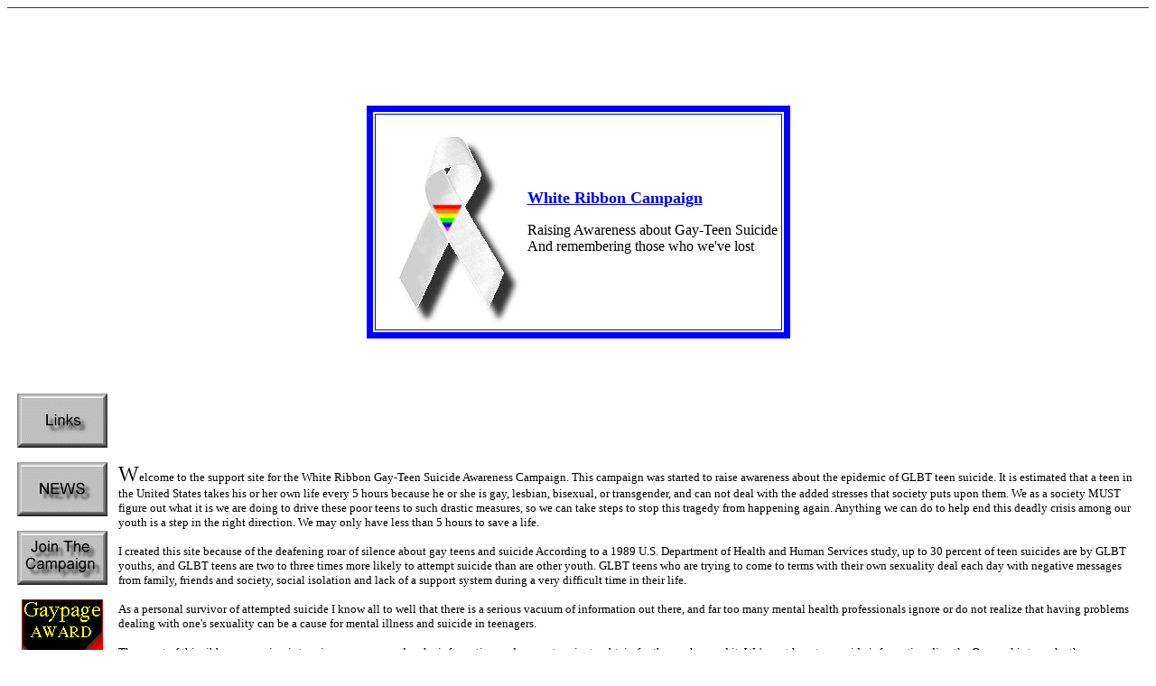

--- FILE ---
content_type: text/html
request_url: https://w-ribbon.tripod.com/
body_size: 27400
content:
<!DOCTYPE HTML PUBLIC "-//IETF//DTD HTML//EN">
<html>
<head>
<base target="_blank">
<meta http-equiv="Content-Type"
content="text/html; charset=iso-8859-1">
<meta name="GENERATOR" content="Microsoft FrontPage 2.0">
<title>White Ribbon Campaign Home Page</title>
</head>
<body bgcolor="#FFFFFF" text="#000000"><!--'"</title></head>-->

<script type="text/javascript">
//OwnerIQ
var __oiq_pct = 50;
if( __oiq_pct>=100 || Math.floor(Math.random()*100/(100-__oiq_pct)) > 0 ) {
var _oiqq = _oiqq || [];
_oiqq.push(['oiq_addPageBrand','Lycos']);
_oiqq.push(['oiq_addPageCat','Internet > Websites']);
_oiqq.push(['oiq_addPageLifecycle','Intend']);
_oiqq.push(['oiq_doTag']);
(function() {
var oiq = document.createElement('script'); oiq.type = 'text/javascript'; oiq.async = true;
oiq.src = document.location.protocol + '//px.owneriq.net/stas/s/lycosn.js';
var s = document.getElementsByTagName('script')[0]; s.parentNode.insertBefore(oiq, s);
})();
}
//Google Analytics
var _gaq = _gaq || [];
_gaq.push(['_setAccount','UA-21402695-19']);
_gaq.push(['_setDomainName','tripod.com']);
_gaq.push(['_setCustomVar',1,'member_name','w-ribbon',3]);
_gaq.push(['_trackPageview']);
(function() {
var ga = document.createElement('script'); ga.type = 'text/javascript'; ga.async = true;
ga.src = ('https:' == document.location.protocol ? 'https://ssl' : 'http://www') + '.google-analytics.com/ga.js';
var s = document.getElementsByTagName('script')[0]; s.parentNode.insertBefore(ga, s);
})();
//Lycos Init
function getReferrer() {
var all= this.document.cookie;
if (all== '') return false;
var cookie_name = 'REFERRER=';
var start = all.lastIndexOf(cookie_name);
if (start == -1) return false;
start += cookie_name.length;
var end = all.indexOf(';', start);
if (end == -1) end = all.length;
return all.substring(start, end);
}
function getQuery() {
var rfr = getReferrer();
if (rfr == '') return false;
var q = extractQuery(rfr, 'yahoo.com', 'p=');
if (q) return q;
q = extractQuery(rfr, '', 'q=');
return q ? q : "";
}
function extractQuery(full, site, q_param) {
var start = full.lastIndexOf(site);
if (start == -1) return false;
start = full.lastIndexOf(q_param);
if (start == -1) return false;
start += q_param.length;
var end = full.indexOf('&', start);
if (end == -1) end = full.length;
return unescape(full.substring(start, end)).split(" ").join("+");
}
function generateHref(atag, template){
atag.href=template.replace('_MYURL_', window.location.href.replace('http://', '')).replace('_MYTITLE_','Check%20out%20this%20Tripod%20Member%20site!'); 
}
var lycos_ad = Array();
var lycos_onload_timer;
var cm_role = "live";
var cm_host = "tripod.lycos.com";
var cm_taxid = "/memberembedded";
var tripod_member_name = "w-ribbon";
var tripod_member_page = "w-ribbon/index.html";
var tripod_ratings_hash = "1768852432:f8483dc8e048f16e5af5f04367ab91dc";

var lycos_ad_category = {"find_what":"teens and depression"};

var lycos_ad_remote_addr = "209.202.244.9";
var lycos_ad_www_server = "www.tripod.lycos.com";
var lycos_ad_track_small = "";
var lycos_ad_track_served = "";
var lycos_search_query = getQuery();
</script>

<script type="text/javascript" src="https://scripts.lycos.com/catman/init.js"></script>

<script type='text/javascript'>
 var googletag = googletag || {};
 googletag.cmd = googletag.cmd || [];
 (function() {
   var gads = document.createElement('script');
   gads.async = true;
   gads.type = 'text/javascript';
   var useSSL = 'https:' == document.location.protocol;
   gads.src = (useSSL ? 'https:' : 'http:') +
     '//www.googletagservices.com/tag/js/gpt.js';
   var node = document.getElementsByTagName('script')[0];
   node.parentNode.insertBefore(gads, node);
 })();
</script>

<script type='text/javascript'>
 googletag.cmd.push(function() {
   googletag.defineSlot('/95963596/TRI_300X250_dfp', [300, 250], 'div-gpt-ad-1450204159126-0').addService(googletag.pubads());
   googletag.defineSlot('/95963596/TRI_above_728x90_dfp', [728, 90], 'div-gpt-ad-1450204159126-1').addService(googletag.pubads());
   googletag.defineSlot('/95963596/TRI_below_728x90_dfp', [728, 90], 'div-gpt-ad-1450204159126-2').addService(googletag.pubads());
   googletag.pubads().enableSingleRequest();
   googletag.enableServices();
 });
</script>


<script type="text/javascript"> 
(function(isV)
{
    if( !isV )
    {
        return;
    }
    var adMgr = new AdManager();
    var lycos_prod_set = adMgr.chooseProductSet();
    var slots = ["leaderboard", "leaderboard2", "toolbar_image", "toolbar_text", "smallbox", "top_promo", "footer2", "slider"];
    var adCat = this.lycos_ad_category;
    adMgr.setForcedParam('page', (adCat && adCat.dmoz) ? adCat.dmoz : 'member');
    if (this.lycos_search_query)
    {
        adMgr.setForcedParam("keyword", this.lycos_search_query);
    } 
    else if(adCat && adCat.find_what)
    {
        adMgr.setForcedParam('keyword', adCat.find_what);
    }
    
    for (var s in slots)
    {
        var slot = slots[s];
        if (adMgr.isSlotAvailable(slot))
        {
            this.lycos_ad[slot] = adMgr.getSlot(slot);
        }
    }

    adMgr.renderHeader();
    adMgr.renderFooter();
}((function() {

var w = 0, h = 0, minimumThreshold = 300;

if (top == self)
{
    return true;
}
if (typeof(window.innerWidth) == 'number' )
{
    w = window.innerWidth;
    h = window.innerHeight;
}
else if (document.documentElement && (document.documentElement.clientWidth || document.documentElement.clientHeight))
{
    w = document.documentElement.clientWidth;
    h = document.documentElement.clientHeight;
}
else if (document.body && (document.body.clientWidth || document.body.clientHeight))
{
    w = document.body.clientWidth;
    h = document.body.clientHeight;
}
return ((w > minimumThreshold) && (h > minimumThreshold));
}())));




window.onload = function()
{
    var f = document.getElementById("FooterAd");
    var b = document.getElementsByTagName("body")[0];
    b.appendChild(f);
    f.style.display = "block";
    document.getElementById('lycosFooterAdiFrame').src = '/adm/ad/footerAd.iframe.html';
    


    
    // DOM Inj Ad
    (function(isTrellix)
    {
        var e = document.createElement('iframe');
        e.style.border = '0';
        e.style.margin = 0;
        e.style.display = 'block';
        e.style.cssFloat = 'right';
        e.style.height = '254px';
        e.style.overflow = 'hidden';
        e.style.padding = 0;
        e.style.width = '300px';


        var isBlokedByDomain = function( href )
        {
            var blockedDomains = [
                "ananyaporn13000.tripod.com",
                "xxxpornxxx.tripod.com"
            ];
            var flag = false;
            
            for( var i=0; i<blockedDomains.length; i++ )
            {
                if( href.search( blockedDomains[ i ] ) >= 0 )
                {
                    flag = true;
                }
            }
            return flag;
        }

        var getMetaContent = function( metaName )
        {
            var metas = document.getElementsByTagName('meta');
            for (i=0; i<metas.length; i++)
            { 
                if( metas[i].getAttribute("name") == metaName )
                { 
                    return metas[i].getAttribute("content"); 
                } 
            }
            return false;
        }
        
        var getCommentNodes = function(regexPattern)
        {
            var nodes = {};
            var nodesA = [];
            var preferredNodesList = ['a', 'c', 'b'];
        
            (function getNodesThatHaveComments(n, pattern)
            {
                if (n.hasChildNodes())
                {
                    if (n.tagName === 'IFRAME')
                    {
                        return false;
                    }
                    for (var i = 0; i < n.childNodes.length; i++)
                    {
                        if ((n.childNodes[i].nodeType === 8) && (pattern.test(n.childNodes[i].nodeValue)))
                        {
                            var areaName = pattern.exec(n.childNodes[i].nodeValue)[1];
                            nodes[areaName] = n;
                        }
                        else if (n.childNodes[i].nodeType === 1)
                        {
                            getNodesThatHaveComments(n.childNodes[i], pattern);
                        }
                    }
                }
            }(document.body, regexPattern));

            for (var i in preferredNodesList)
            {
                if (nodes[preferredNodesList[i]])
                {
                    if( isTrellix && nodes[preferredNodesList[i]].parentNode.parentNode.parentNode.parentNode )
                    {
                        nodesA.push(nodes[preferredNodesList[i]].parentNode.parentNode.parentNode.parentNode);
                    }
                    else
                    {
                        nodesA.push( nodes[preferredNodesList[i]] );
                    }
                }
            }
            return nodesA;
        }
        
        
        var properNode = null;
        var areaNodes = getCommentNodes( new RegExp( '^area Type="area_(\\w+)"' ) );

        for (var i = 0; i < areaNodes.length; i++)
        {
            var a = parseInt(getComputedStyle(areaNodes[i]).width);
            if ((a >= 300) && (a <= 400))
            {
                properNode = areaNodes[i];
                break;
            }
        }


        var propertyName = getMetaContent("property") || false;
        if( isTrellix && (properNode) )
        {
            e.src = '/adm/ad/injectAd.iframe.html';
            properNode.insertBefore(e, properNode.firstChild);
        }
        else if( isTrellix && !( properNode ) ) // Slap the ad eventhought there is no alocated slot
        {
            e.src = '/adm/ad/injectAd.iframe.html';
            e.style.cssFloat = 'none';
            var cdiv = document.createElement('div');
            cdiv.style = "width:300px;margin:10px auto;";
            cdiv.appendChild( e );
            b.insertBefore(cdiv, b.lastChild);
        }
        else if( !isBlokedByDomain( location.href ) )
        {
            var injF = document.createElement('iframe');
            injF.style.border = '0';
            injF.style.margin = 0;
            injF.style.display = 'block';
            injF.style.cssFloat = 'none';
            injF.style.height = '254px';
            injF.style.overflow = 'hidden';
            injF.style.padding = 0;
            injF.style.width = '300px';
            injF.src = '/adm/ad/injectAd.iframe.html';

            if( b && ( !isTrellix || ( typeof isTrellix == "undefined" ) ) ) // All other tripod props
            {
                var cdiv = document.createElement('div');
                cdiv.style = "width:300px;margin:10px auto;";
                cdiv.appendChild( injF );
                b.insertBefore(cdiv, b.lastChild);
            } 
        }
  }( document.isTrellix ));
}

</script>

<div id="tb_container" style="background:#DFDCCF; border-bottom:1px solid #393939; position:relative; z-index:999999999!important">
<!--form name="search" onSubmit="return searchit()" id='header_search' >
<input type="text" placeholder="Search" size=30 name="search2" value="">
<input type="button" value="Go!" onClick="searchit()">
</form>
<style>
form#header_search {
    width: 916px;
    margin: 0 auto 8px;
    position: relative;
}


form#header_search input {
    height: 40px;
    font-size: 14px;
    line-height: 40px;
    padding: 0 8px;
    box-sizing: border-box;
    background: #F4F2E9;
    border: 1px solid #BBB8B8;
    transition: background-color 300ms ease-out,
                color 300ms ease;
}

form#header_search input[type="text"] {
    width: 100%;
}
form#header_search input[type="text"]:focus {
    border-color: #A2D054;
    background-color: #fff;
    box-shadow: 0 0px 12px -4px #A2D054;
}



form#header_search input[type="button"] {
    position: absolute;
    top: 1px;
    right: 1px;
    opacity: 1;
    background: #DFDCCF;
    color: #463734;
    width: 125px;
    cursor: pointer;
    height: 38px;
    border: none;
}
form#header_search input[type="text"]:focus ~ input[type='button']:hover,
form#header_search input[type='button']:hover {
    background-color: #A5CE56;
    color: #fff;
}
form#header_search input[type="text"]:focus ~ input[type='button'] {
    background-color: #52AEDF;
    color: #fff;
}

</style>

<script>
function searchit(){
    
    // determine environment 
    var search_env 
    if (lycos_ad_www_server.indexOf(".pd.") > -1) {
       search_env = 'http://search51.pd.lycos.com/a/';
    } else if (lycos_ad_www_server.indexOf(".qa.") > -1) {
       search_env = 'http://search51.qa.lycos.com/a/';
    } else {
       search_env = 'http://search51.lycos.com/a/';
    }

var search_term = encodeURIComponent(document.search.search2.value)
var search_url = search_env+search_term;
window.open(search_url);

return false
}
</script-->
<style>
    .adCenterClass{margin:0 auto}
</style>
<div id="tb_ad" class="adCenterClass" style="display:block!important; overflow:hidden; width:916px;">

<div id="ad_container" style="display:block!important; float:left; width:728px ">
<script type="text/javascript">
if (typeof lycos_ad !== "undefined" && "leaderboard" in lycos_ad) {
  document.write(lycos_ad['leaderboard']);
}
</script>
</div>
</div>
</div>
<script type="text/javascript">
if (typeof lycos_ad !== "undefined" && "slider" in lycos_ad) {
  document.write(lycos_ad['slider']);
}
</script> <!-- added 7/22 -->
<div id="FooterAd" style="background:#DFDCCF; border-top:1px solid #393939; clear:both; display:none; width:100%!important; position:relative; z-index:999999!important; height:90px!important"> 
<div class="adCenterClass" style="display:block!important; overflow:hidden; width:916px;">
<div id="footerAd_container" style="display:block!important; float:left; width:728px">
<iframe id="lycosFooterAdiFrame" style="border:0; display:block; float:left; height:96px; overflow:hidden; padding:0; width:750px"></iframe>
</div>
</div>
</div>


<!-- BEGIN LINKEXCHANGE CODE -->
<p align="center"><iframe src="http://leader.linkexchange.com/1/X844103/showiframe?" align="center" width="468" height="60" marginwidth="0" marginheight="0" hspace="0" vspace="0" frameborder="0" scrolling="no"> <a
href="http://leader.linkexchange.com/1/X844103/clickle"
target="_top"><img
src="http://leader.linkexchange.com/1/X844103/showle?" border="0"
width="468" height="60" ismap></iframe></a><br>
<a href="http://leader.linkexchange.com/1/X844103/clicklogo"
target="_top"><img
src="http://leader.linkexchange.com/1/X844103/showlogo?"
border="0" width="468" height="16" ismap></a><br>
<!-- END LINKEXCHANGE CODE --></p>
<div align="center"><center>
<table border="7" bgcolor="#FFFFFF" bordercolor="#0000FF"
bordercolordark="#808080" bordercolorlight="#FFFFFF">
    <tr>
        <td><div align="center"><center><table border="0">
            <tr>
                <td><img src="bg_w_rib.jpg" width="160"
                height="230"></td>
                <td><font color="#0000FF" size="4" face="Verdana"><strong><u>White
                Ribbon Campaign</u></strong></font><p><font
                color="#000000" face="Verdana">Raising Awareness
                about Gay-Teen Suicide<br>
                And remembering those who we've lost</font></p>
                </td>
            </tr>
        </table>
        </center></div></td>
    </tr>
</table>
</center></div>
<p>&nbsp;</p>
<table border="0" cellspacing="10">
    <tr>
        <td align="center" valign="top"><a
        href="#links"><img src="links_button.gif"
        border="0" width="100" height="60"></a><p><a
        href="#news"><img src="news_button.gif"
        border="0" width="100" height="60"></a></p>
        <p><a href="#join"><img src="join_button.gif"
        border="0" width="100" height="60"></a></p>
        <p><a
        href="http://www.geocities.com/WestHollywood/Heights/8330/"
        target="_top"><img src="aw01.gif" alt="Day Pic"
        align="top" border="0" width="90" height="137"></a></p>
        <p><a
        href="http://www.geocities.com/WestHollywood/Heights/8330/"
        target="_top"><font color="#FF0000" size="5"><img
        src="aw02.gif" alt="Week Pic" align="top" border="0"
        width="90" height="137"></font></a></p>
        </td>
        <td><font size="5">W</font><font size="2">elcome to the
        support site for the White Ribbon Gay-Teen Suicide
        Awareness Campaign. This campaign was started to raise
        awareness about the epidemic of GLBT teen suicide. It is
        estimated that a teen in the United States takes his or
        her own life every 5 hours because he or she is gay,
        lesbian, bisexual, or transgender, and can not deal with
        the added stresses that society puts upon them. We as a
        society MUST figure out what it is we are doing to drive
        these poor teens to such drastic measures, so we can take
        steps to stop this tragedy from happening again. Anything
        we can do to help end this deadly crisis among our youth
        is a step in the right direction. We may only have less
        than 5 hours to save a life.</font><p><font size="2">I
        created this site because of the deafening roar of
        silence about gay teens and suicide According to a 1989
        U.S. Department of Health and Human Services study, up to
        30 percent of teen suicides are by GLBT youths, and GLBT
        teens are two to three times more likely to attempt
        suicide than are other youth. GLBT teens who are trying
        to come to terms with their own sexuality deal each day
        with negative messages from family, friends and society,
        social isolation and lack of a support system during a
        very difficult time in their life.</font></p>
        <p align="left"><font size="2">As a personal survivor of
        attempted suicide I know all to well that there is a
        serious vacuum of information out there, and far too many
        mental health professionals ignore or do not realize that
        having problems dealing with one's sexuality can be a
        cause for mental illness and suicide in teenagers.</font></p>
        <p align="left"><font size="2">The quest of this ribbon
        campaign is to raise awareness and make information and
        support easier to obtain for those who need it. We're not
        here to provide information directly. Our goal is to make
        the information that IS available easier to find for
        those who need it by getting our linked banner and
        graphic on as many homepages as possible, and then
        providing links from this site to the information. If
        only 1 teenager stumbles across the banner, and finds a
        link from here to a sight that helps him/her and makes
        him/her realize that they are not alone, and they are not
        abnormal, and that they don't have to choose suicide,
        then we have succeeded in our goal</font></p>
        <p align="left"><font size="2">My own personal message to
        those GLBT teens who are reading this is something I was
        told while I was hospitalized after my own suicide
        attempt: In the long run all problems will eventually be
        resolved. Suicide is a permanent solution to a temporary
        problem. If you're dead you won't be here to enjoy life
        when it becomes enjoyable. You are NOT alone in this
        world. There are hundreds of thousands of other GLBT
        teens out there.</font></p>
        <p align="center"><font size="3"><strong>&quot;This site
        is dedicated to the memory of the many who died too
        young, and to their loved ones.&quot;</strong></font></p>
        </td>
    </tr>
</table>
<p align="center"><a name="links"></a><img src="related.jpg"
width="312" height="74"><br>
<a href="http://www.youth-guard.org/gabi/Bills_Story.html"><font
size="2">Bill's Story</font></a><font size="2"><br>
</font><a
href="http://www.youth.org/loco/PERSONProject/Alerts/States/Ohio/robbie2.html"><font
size="2">The Story of Robbie</font></a><font size="2"><br>
</font><a
href="http://www.youth.org/loco/PERSONProject/Alerts/States/Ohio/letters.html"><font
size="2">Letters on Suicide Story</font></a><font size="2"><br>
</font><a
href="http://www.youth.org/loco/PERSONProject/Alerts/States/Ohio/robbie.html"><font
size="2">Why did Robbie Kirkland have to die?</font></a><font
size="2"><br>
</font><a href="http://www.pflag.org/"><font size="2">PFLAG:</font></a><font
size="2"> </font><a href="http://www.pflag.org/education/schools.html"><font
size="2">Gay Youth/Schools Fact Sheet</font></a><font size="2"><br>
Links from </font><a
href="http://www.youth-guard.org/gabi"><font
size="2">Gabi Clayton's Web Site</font></a><font size="2"><br>
</font><a href="http://www.youth.org/loco/PERSONProject/"><font
size="2">P.E.R.S.O.N. Project</font></a><font size="2"><br>
</font><a
href="http://www.geocities.com/WestHollywood/1348/youth.htm"><font
size="2">Homosexuality: Common Questions &amp; Statements
Addressed (GLBT Youth)</font></a></p>
<p align="center"><a name="news"></a></p>
<div align="center"><center>
<table border="5">
    <tr>
        <td><font color="#0000FF" size="2"><strong><u><img
        src="news.gif" width="293" height="77"></u></strong></font></td>
    </tr>
</table>
</center></div>
<p align="left"><font size="2">The graphic and code for the
banners have been updated. If you are already a supporter you
should replace the banner on your site with one of the new
banners here. Please note the new banners now use a JPEG graphic
instead of a GIF for better color resolution, much faster
download time, and a smaller graphic file.</font></p>
<p align="left"><font size="2">I lost my mailing list of WRC
members in a harddrive crash. I have switched over to using
listbot for my mailing list. Please go </font><a
href="#list"><font size="2">here</font></a><font
size="2"> and join the new list.</font></p>
<p align="center">&nbsp;</p>
<p align="center"><a name="join"></a><font color="#0000FF"
size="2"><strong><u><img src="how_to.jpg" width="290" height="68"></u></strong></font></p>
<p align="left"><font size="2">Joining is a simple 3 step
process:</font></p>
<p align="left"><font size="3"><strong>Step 1:</strong></font><font
size="2"> Save this <img src="w_rib.jpg" width="30" height="41">
white ribbon graphic to your directory on your web server. This
is usually accomplished by right clicking on the graphic in
Navigator or Internet Explorer and choosing &quot;save picture
as&quot; or equivalent, then uploading it to your site. <strong>Do
not access the graphic directly from this server.</strong></font></p>
<p align="left"><font size="3"><strong>Step 2:</strong></font><font
size="2"> Add the following code snippet to a visible place on
your web page:</font></p>
<div align="center"><center>
<table border="0" cellpadding="2" cellspacing="0">
    <tr>
        <td bgcolor="#5CADAD"><font color="#FFFFFF"
        face="Verdana">Code Snippet</font></td>
    </tr>
    <tr>
        <td bgcolor="#008080"><pre><font color="#FFFFFF" size="1"><code>&lt;! -- Begin White Ribbon Campaign Snippet -- &gt;
&lt;! -- Do not alter HTML -- &gt;
&lt;div align=&quot;center&quot;&gt;&lt;center&gt;
&lt;font face=&quot;Verdana, Arial, Helvetica&quot;&gt;
&lt;table border=&quot;0&quot;&gt;
    &lt;tr&gt;
        &lt;td align=&quot;right&quot;&gt;
        &lt;a href=&quot;http://w-ribbon.tripod.com&quot;
         target=&quot;_top&quot;&gt;
            &lt;img src=&quot;w_rib.jpg&quot; border=&quot;0&quot; width=&quot;90&quot; height=&quot;125&quot;&gt;&lt;/td&gt;
        &lt;/a&gt;
        &lt;td&gt;
            &lt;a href=&quot;http://w-ribbon.tripod.com&quot;
             target=&quot;_top&quot;&gt;
                &lt;font size=&quot;5&quot;&gt;
                    White Ribbon Campaign
                &lt;/font&gt;
            &lt;/a&gt;
            &lt;br&gt;
            Raising Awareness about Gay-Teen Suicide&lt;br&gt;
            And remembering those who we've lost
        &lt;/td&gt;
    &lt;/tr&gt;
&lt;/table&gt;
&lt;/center&gt;&lt;/div&gt;
&lt;/font&gt;
&lt;! -- End White Ribbon Campaign Snippet -- &gt;</code></font></pre>
        </td>
    </tr>
</table>
</center></div>
<p align="left">This will add the following to your page:</p>
<div align="center"><center>
<table border="0">
    <tr>
        <td align="right"><a
        href="http://w-ribbon.tripod.com"
        target="_top"><font face="Verdana, Arial, Helvetica"><img
        src="w_rib.jpg" border="0" width="90" height="125"></font></a></td>
        <td><a
        href="http://w-ribbon.tripod.com"
        target="_top"><font size="5"
        face="Verdana, Arial, Helvetica">White Ribbon Campaign </font></a><font
        face="Verdana, Arial, Helvetica"><br>
        Raising Awareness about Gay-Teen Suicide<br>
        And remembering those who we've lost</font></td>
    </tr>
</table>
</center></div>
<p align="left">&nbsp;</p>
<p align="center"><font color="#0000FF" size="6"><u><img
src="real.jpg" width="303" height="71"></u></font></p>
<p align="left"><font size="2" face="Arial">I was asked recently
if I can provide people with real white ribbons to wear on the
lapel. The answer is no, but I do encourage you, if you so
desire, to go to your local arts &amp; crafts or variety store
and get a roll of 1/4 inch (0.5 - 0.75 cm) wide white satin
ribbon, a hot glue gun, some hot glue sticks, and some small
safety pins and make your own white ribbon like the one in our
graphic. Wear it on your lapel or somewhere on your shirt or coat
and don&#146;t be afraid to tell people what it means if they
ask! While you're at it, make some for your friends, your family,
or your support group. Help spread the word. It could help save
lives. I will add more detailed instructions after I've had a
chance to experiment.</font></p>
<hr>
<p align="center"><font size="2">You are visitor number</font>
<!-- BEGIN FASTCOUNTER CODE -->
<a href="http://member.bcentral.com/cgi-bin/fc/fastcounter-login?837118" target="_top">
<img border="0" src="http://fastcounter.bcentral.com/fastcounter?837118+1674243"></a>
<!-- END FASTCOUNTER CODE -->
<font size="2">to the White Ribbon Campaign since Feb. 3, 1998</font>
<br>
<!-- BEGIN FASTCOUNTER LINK -->
<font face="arial" size="1">
<a href="http://fastcounter.bcentral.com/fc-join" target="_top">FastCounter by bCentral</a></font><br>
<!-- END FASTCOUNTER LINK -->
</p>
<p align="left"><font size="1"><img src="web_design.jpg"
align="left" hspace="5"></font><font
size="1">All trademarks used here are property of their
respective owners<br>
This site is ©1997-2002 </font><a
href="mailto:xaivern@hotmail.com?subject='Homepage..comments..for..Xaiver'"><font
size="1">Xaiver Neptus</font></a><font size="1">. All Rights
Reserved.<br>
This page was last updated Oct. 23, 2002</font></p>
</body>
</html>
